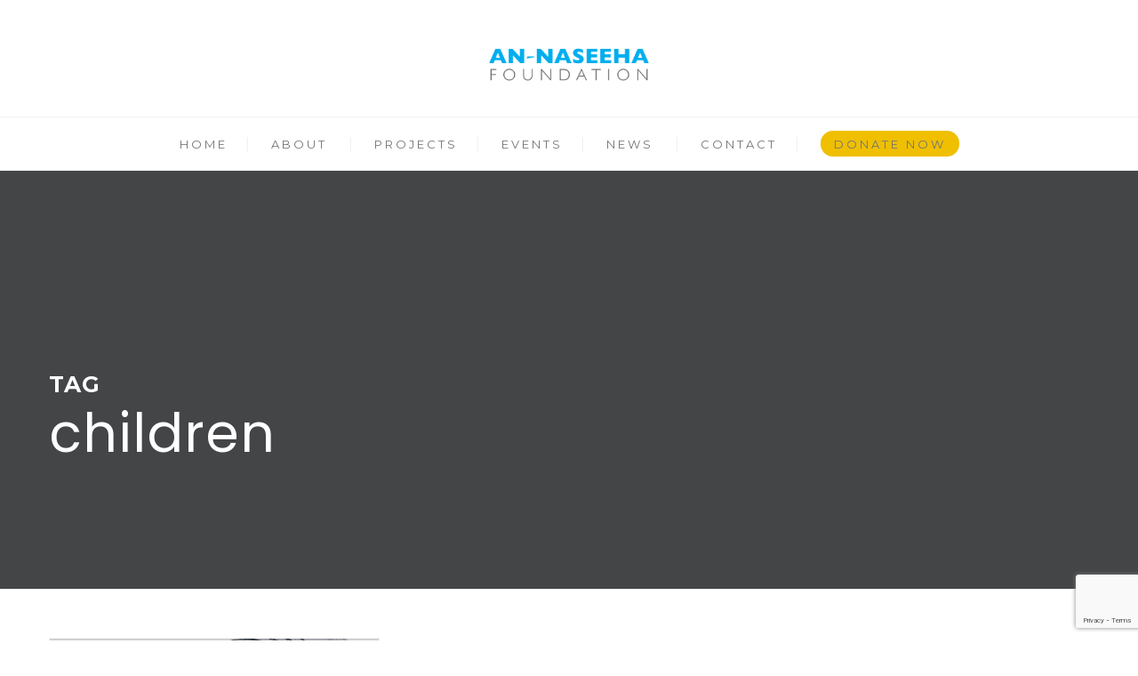

--- FILE ---
content_type: text/html; charset=utf-8
request_url: https://www.google.com/recaptcha/api2/anchor?ar=1&k=6LfQlkwqAAAAAEUsBYLDkVoQ70JEMQu6a5okW_t9&co=aHR0cHM6Ly93d3cuYW4tbmFzZWVoYS5jb206NDQz&hl=en&v=N67nZn4AqZkNcbeMu4prBgzg&size=invisible&anchor-ms=20000&execute-ms=30000&cb=168f5i7fasya
body_size: 48740
content:
<!DOCTYPE HTML><html dir="ltr" lang="en"><head><meta http-equiv="Content-Type" content="text/html; charset=UTF-8">
<meta http-equiv="X-UA-Compatible" content="IE=edge">
<title>reCAPTCHA</title>
<style type="text/css">
/* cyrillic-ext */
@font-face {
  font-family: 'Roboto';
  font-style: normal;
  font-weight: 400;
  font-stretch: 100%;
  src: url(//fonts.gstatic.com/s/roboto/v48/KFO7CnqEu92Fr1ME7kSn66aGLdTylUAMa3GUBHMdazTgWw.woff2) format('woff2');
  unicode-range: U+0460-052F, U+1C80-1C8A, U+20B4, U+2DE0-2DFF, U+A640-A69F, U+FE2E-FE2F;
}
/* cyrillic */
@font-face {
  font-family: 'Roboto';
  font-style: normal;
  font-weight: 400;
  font-stretch: 100%;
  src: url(//fonts.gstatic.com/s/roboto/v48/KFO7CnqEu92Fr1ME7kSn66aGLdTylUAMa3iUBHMdazTgWw.woff2) format('woff2');
  unicode-range: U+0301, U+0400-045F, U+0490-0491, U+04B0-04B1, U+2116;
}
/* greek-ext */
@font-face {
  font-family: 'Roboto';
  font-style: normal;
  font-weight: 400;
  font-stretch: 100%;
  src: url(//fonts.gstatic.com/s/roboto/v48/KFO7CnqEu92Fr1ME7kSn66aGLdTylUAMa3CUBHMdazTgWw.woff2) format('woff2');
  unicode-range: U+1F00-1FFF;
}
/* greek */
@font-face {
  font-family: 'Roboto';
  font-style: normal;
  font-weight: 400;
  font-stretch: 100%;
  src: url(//fonts.gstatic.com/s/roboto/v48/KFO7CnqEu92Fr1ME7kSn66aGLdTylUAMa3-UBHMdazTgWw.woff2) format('woff2');
  unicode-range: U+0370-0377, U+037A-037F, U+0384-038A, U+038C, U+038E-03A1, U+03A3-03FF;
}
/* math */
@font-face {
  font-family: 'Roboto';
  font-style: normal;
  font-weight: 400;
  font-stretch: 100%;
  src: url(//fonts.gstatic.com/s/roboto/v48/KFO7CnqEu92Fr1ME7kSn66aGLdTylUAMawCUBHMdazTgWw.woff2) format('woff2');
  unicode-range: U+0302-0303, U+0305, U+0307-0308, U+0310, U+0312, U+0315, U+031A, U+0326-0327, U+032C, U+032F-0330, U+0332-0333, U+0338, U+033A, U+0346, U+034D, U+0391-03A1, U+03A3-03A9, U+03B1-03C9, U+03D1, U+03D5-03D6, U+03F0-03F1, U+03F4-03F5, U+2016-2017, U+2034-2038, U+203C, U+2040, U+2043, U+2047, U+2050, U+2057, U+205F, U+2070-2071, U+2074-208E, U+2090-209C, U+20D0-20DC, U+20E1, U+20E5-20EF, U+2100-2112, U+2114-2115, U+2117-2121, U+2123-214F, U+2190, U+2192, U+2194-21AE, U+21B0-21E5, U+21F1-21F2, U+21F4-2211, U+2213-2214, U+2216-22FF, U+2308-230B, U+2310, U+2319, U+231C-2321, U+2336-237A, U+237C, U+2395, U+239B-23B7, U+23D0, U+23DC-23E1, U+2474-2475, U+25AF, U+25B3, U+25B7, U+25BD, U+25C1, U+25CA, U+25CC, U+25FB, U+266D-266F, U+27C0-27FF, U+2900-2AFF, U+2B0E-2B11, U+2B30-2B4C, U+2BFE, U+3030, U+FF5B, U+FF5D, U+1D400-1D7FF, U+1EE00-1EEFF;
}
/* symbols */
@font-face {
  font-family: 'Roboto';
  font-style: normal;
  font-weight: 400;
  font-stretch: 100%;
  src: url(//fonts.gstatic.com/s/roboto/v48/KFO7CnqEu92Fr1ME7kSn66aGLdTylUAMaxKUBHMdazTgWw.woff2) format('woff2');
  unicode-range: U+0001-000C, U+000E-001F, U+007F-009F, U+20DD-20E0, U+20E2-20E4, U+2150-218F, U+2190, U+2192, U+2194-2199, U+21AF, U+21E6-21F0, U+21F3, U+2218-2219, U+2299, U+22C4-22C6, U+2300-243F, U+2440-244A, U+2460-24FF, U+25A0-27BF, U+2800-28FF, U+2921-2922, U+2981, U+29BF, U+29EB, U+2B00-2BFF, U+4DC0-4DFF, U+FFF9-FFFB, U+10140-1018E, U+10190-1019C, U+101A0, U+101D0-101FD, U+102E0-102FB, U+10E60-10E7E, U+1D2C0-1D2D3, U+1D2E0-1D37F, U+1F000-1F0FF, U+1F100-1F1AD, U+1F1E6-1F1FF, U+1F30D-1F30F, U+1F315, U+1F31C, U+1F31E, U+1F320-1F32C, U+1F336, U+1F378, U+1F37D, U+1F382, U+1F393-1F39F, U+1F3A7-1F3A8, U+1F3AC-1F3AF, U+1F3C2, U+1F3C4-1F3C6, U+1F3CA-1F3CE, U+1F3D4-1F3E0, U+1F3ED, U+1F3F1-1F3F3, U+1F3F5-1F3F7, U+1F408, U+1F415, U+1F41F, U+1F426, U+1F43F, U+1F441-1F442, U+1F444, U+1F446-1F449, U+1F44C-1F44E, U+1F453, U+1F46A, U+1F47D, U+1F4A3, U+1F4B0, U+1F4B3, U+1F4B9, U+1F4BB, U+1F4BF, U+1F4C8-1F4CB, U+1F4D6, U+1F4DA, U+1F4DF, U+1F4E3-1F4E6, U+1F4EA-1F4ED, U+1F4F7, U+1F4F9-1F4FB, U+1F4FD-1F4FE, U+1F503, U+1F507-1F50B, U+1F50D, U+1F512-1F513, U+1F53E-1F54A, U+1F54F-1F5FA, U+1F610, U+1F650-1F67F, U+1F687, U+1F68D, U+1F691, U+1F694, U+1F698, U+1F6AD, U+1F6B2, U+1F6B9-1F6BA, U+1F6BC, U+1F6C6-1F6CF, U+1F6D3-1F6D7, U+1F6E0-1F6EA, U+1F6F0-1F6F3, U+1F6F7-1F6FC, U+1F700-1F7FF, U+1F800-1F80B, U+1F810-1F847, U+1F850-1F859, U+1F860-1F887, U+1F890-1F8AD, U+1F8B0-1F8BB, U+1F8C0-1F8C1, U+1F900-1F90B, U+1F93B, U+1F946, U+1F984, U+1F996, U+1F9E9, U+1FA00-1FA6F, U+1FA70-1FA7C, U+1FA80-1FA89, U+1FA8F-1FAC6, U+1FACE-1FADC, U+1FADF-1FAE9, U+1FAF0-1FAF8, U+1FB00-1FBFF;
}
/* vietnamese */
@font-face {
  font-family: 'Roboto';
  font-style: normal;
  font-weight: 400;
  font-stretch: 100%;
  src: url(//fonts.gstatic.com/s/roboto/v48/KFO7CnqEu92Fr1ME7kSn66aGLdTylUAMa3OUBHMdazTgWw.woff2) format('woff2');
  unicode-range: U+0102-0103, U+0110-0111, U+0128-0129, U+0168-0169, U+01A0-01A1, U+01AF-01B0, U+0300-0301, U+0303-0304, U+0308-0309, U+0323, U+0329, U+1EA0-1EF9, U+20AB;
}
/* latin-ext */
@font-face {
  font-family: 'Roboto';
  font-style: normal;
  font-weight: 400;
  font-stretch: 100%;
  src: url(//fonts.gstatic.com/s/roboto/v48/KFO7CnqEu92Fr1ME7kSn66aGLdTylUAMa3KUBHMdazTgWw.woff2) format('woff2');
  unicode-range: U+0100-02BA, U+02BD-02C5, U+02C7-02CC, U+02CE-02D7, U+02DD-02FF, U+0304, U+0308, U+0329, U+1D00-1DBF, U+1E00-1E9F, U+1EF2-1EFF, U+2020, U+20A0-20AB, U+20AD-20C0, U+2113, U+2C60-2C7F, U+A720-A7FF;
}
/* latin */
@font-face {
  font-family: 'Roboto';
  font-style: normal;
  font-weight: 400;
  font-stretch: 100%;
  src: url(//fonts.gstatic.com/s/roboto/v48/KFO7CnqEu92Fr1ME7kSn66aGLdTylUAMa3yUBHMdazQ.woff2) format('woff2');
  unicode-range: U+0000-00FF, U+0131, U+0152-0153, U+02BB-02BC, U+02C6, U+02DA, U+02DC, U+0304, U+0308, U+0329, U+2000-206F, U+20AC, U+2122, U+2191, U+2193, U+2212, U+2215, U+FEFF, U+FFFD;
}
/* cyrillic-ext */
@font-face {
  font-family: 'Roboto';
  font-style: normal;
  font-weight: 500;
  font-stretch: 100%;
  src: url(//fonts.gstatic.com/s/roboto/v48/KFO7CnqEu92Fr1ME7kSn66aGLdTylUAMa3GUBHMdazTgWw.woff2) format('woff2');
  unicode-range: U+0460-052F, U+1C80-1C8A, U+20B4, U+2DE0-2DFF, U+A640-A69F, U+FE2E-FE2F;
}
/* cyrillic */
@font-face {
  font-family: 'Roboto';
  font-style: normal;
  font-weight: 500;
  font-stretch: 100%;
  src: url(//fonts.gstatic.com/s/roboto/v48/KFO7CnqEu92Fr1ME7kSn66aGLdTylUAMa3iUBHMdazTgWw.woff2) format('woff2');
  unicode-range: U+0301, U+0400-045F, U+0490-0491, U+04B0-04B1, U+2116;
}
/* greek-ext */
@font-face {
  font-family: 'Roboto';
  font-style: normal;
  font-weight: 500;
  font-stretch: 100%;
  src: url(//fonts.gstatic.com/s/roboto/v48/KFO7CnqEu92Fr1ME7kSn66aGLdTylUAMa3CUBHMdazTgWw.woff2) format('woff2');
  unicode-range: U+1F00-1FFF;
}
/* greek */
@font-face {
  font-family: 'Roboto';
  font-style: normal;
  font-weight: 500;
  font-stretch: 100%;
  src: url(//fonts.gstatic.com/s/roboto/v48/KFO7CnqEu92Fr1ME7kSn66aGLdTylUAMa3-UBHMdazTgWw.woff2) format('woff2');
  unicode-range: U+0370-0377, U+037A-037F, U+0384-038A, U+038C, U+038E-03A1, U+03A3-03FF;
}
/* math */
@font-face {
  font-family: 'Roboto';
  font-style: normal;
  font-weight: 500;
  font-stretch: 100%;
  src: url(//fonts.gstatic.com/s/roboto/v48/KFO7CnqEu92Fr1ME7kSn66aGLdTylUAMawCUBHMdazTgWw.woff2) format('woff2');
  unicode-range: U+0302-0303, U+0305, U+0307-0308, U+0310, U+0312, U+0315, U+031A, U+0326-0327, U+032C, U+032F-0330, U+0332-0333, U+0338, U+033A, U+0346, U+034D, U+0391-03A1, U+03A3-03A9, U+03B1-03C9, U+03D1, U+03D5-03D6, U+03F0-03F1, U+03F4-03F5, U+2016-2017, U+2034-2038, U+203C, U+2040, U+2043, U+2047, U+2050, U+2057, U+205F, U+2070-2071, U+2074-208E, U+2090-209C, U+20D0-20DC, U+20E1, U+20E5-20EF, U+2100-2112, U+2114-2115, U+2117-2121, U+2123-214F, U+2190, U+2192, U+2194-21AE, U+21B0-21E5, U+21F1-21F2, U+21F4-2211, U+2213-2214, U+2216-22FF, U+2308-230B, U+2310, U+2319, U+231C-2321, U+2336-237A, U+237C, U+2395, U+239B-23B7, U+23D0, U+23DC-23E1, U+2474-2475, U+25AF, U+25B3, U+25B7, U+25BD, U+25C1, U+25CA, U+25CC, U+25FB, U+266D-266F, U+27C0-27FF, U+2900-2AFF, U+2B0E-2B11, U+2B30-2B4C, U+2BFE, U+3030, U+FF5B, U+FF5D, U+1D400-1D7FF, U+1EE00-1EEFF;
}
/* symbols */
@font-face {
  font-family: 'Roboto';
  font-style: normal;
  font-weight: 500;
  font-stretch: 100%;
  src: url(//fonts.gstatic.com/s/roboto/v48/KFO7CnqEu92Fr1ME7kSn66aGLdTylUAMaxKUBHMdazTgWw.woff2) format('woff2');
  unicode-range: U+0001-000C, U+000E-001F, U+007F-009F, U+20DD-20E0, U+20E2-20E4, U+2150-218F, U+2190, U+2192, U+2194-2199, U+21AF, U+21E6-21F0, U+21F3, U+2218-2219, U+2299, U+22C4-22C6, U+2300-243F, U+2440-244A, U+2460-24FF, U+25A0-27BF, U+2800-28FF, U+2921-2922, U+2981, U+29BF, U+29EB, U+2B00-2BFF, U+4DC0-4DFF, U+FFF9-FFFB, U+10140-1018E, U+10190-1019C, U+101A0, U+101D0-101FD, U+102E0-102FB, U+10E60-10E7E, U+1D2C0-1D2D3, U+1D2E0-1D37F, U+1F000-1F0FF, U+1F100-1F1AD, U+1F1E6-1F1FF, U+1F30D-1F30F, U+1F315, U+1F31C, U+1F31E, U+1F320-1F32C, U+1F336, U+1F378, U+1F37D, U+1F382, U+1F393-1F39F, U+1F3A7-1F3A8, U+1F3AC-1F3AF, U+1F3C2, U+1F3C4-1F3C6, U+1F3CA-1F3CE, U+1F3D4-1F3E0, U+1F3ED, U+1F3F1-1F3F3, U+1F3F5-1F3F7, U+1F408, U+1F415, U+1F41F, U+1F426, U+1F43F, U+1F441-1F442, U+1F444, U+1F446-1F449, U+1F44C-1F44E, U+1F453, U+1F46A, U+1F47D, U+1F4A3, U+1F4B0, U+1F4B3, U+1F4B9, U+1F4BB, U+1F4BF, U+1F4C8-1F4CB, U+1F4D6, U+1F4DA, U+1F4DF, U+1F4E3-1F4E6, U+1F4EA-1F4ED, U+1F4F7, U+1F4F9-1F4FB, U+1F4FD-1F4FE, U+1F503, U+1F507-1F50B, U+1F50D, U+1F512-1F513, U+1F53E-1F54A, U+1F54F-1F5FA, U+1F610, U+1F650-1F67F, U+1F687, U+1F68D, U+1F691, U+1F694, U+1F698, U+1F6AD, U+1F6B2, U+1F6B9-1F6BA, U+1F6BC, U+1F6C6-1F6CF, U+1F6D3-1F6D7, U+1F6E0-1F6EA, U+1F6F0-1F6F3, U+1F6F7-1F6FC, U+1F700-1F7FF, U+1F800-1F80B, U+1F810-1F847, U+1F850-1F859, U+1F860-1F887, U+1F890-1F8AD, U+1F8B0-1F8BB, U+1F8C0-1F8C1, U+1F900-1F90B, U+1F93B, U+1F946, U+1F984, U+1F996, U+1F9E9, U+1FA00-1FA6F, U+1FA70-1FA7C, U+1FA80-1FA89, U+1FA8F-1FAC6, U+1FACE-1FADC, U+1FADF-1FAE9, U+1FAF0-1FAF8, U+1FB00-1FBFF;
}
/* vietnamese */
@font-face {
  font-family: 'Roboto';
  font-style: normal;
  font-weight: 500;
  font-stretch: 100%;
  src: url(//fonts.gstatic.com/s/roboto/v48/KFO7CnqEu92Fr1ME7kSn66aGLdTylUAMa3OUBHMdazTgWw.woff2) format('woff2');
  unicode-range: U+0102-0103, U+0110-0111, U+0128-0129, U+0168-0169, U+01A0-01A1, U+01AF-01B0, U+0300-0301, U+0303-0304, U+0308-0309, U+0323, U+0329, U+1EA0-1EF9, U+20AB;
}
/* latin-ext */
@font-face {
  font-family: 'Roboto';
  font-style: normal;
  font-weight: 500;
  font-stretch: 100%;
  src: url(//fonts.gstatic.com/s/roboto/v48/KFO7CnqEu92Fr1ME7kSn66aGLdTylUAMa3KUBHMdazTgWw.woff2) format('woff2');
  unicode-range: U+0100-02BA, U+02BD-02C5, U+02C7-02CC, U+02CE-02D7, U+02DD-02FF, U+0304, U+0308, U+0329, U+1D00-1DBF, U+1E00-1E9F, U+1EF2-1EFF, U+2020, U+20A0-20AB, U+20AD-20C0, U+2113, U+2C60-2C7F, U+A720-A7FF;
}
/* latin */
@font-face {
  font-family: 'Roboto';
  font-style: normal;
  font-weight: 500;
  font-stretch: 100%;
  src: url(//fonts.gstatic.com/s/roboto/v48/KFO7CnqEu92Fr1ME7kSn66aGLdTylUAMa3yUBHMdazQ.woff2) format('woff2');
  unicode-range: U+0000-00FF, U+0131, U+0152-0153, U+02BB-02BC, U+02C6, U+02DA, U+02DC, U+0304, U+0308, U+0329, U+2000-206F, U+20AC, U+2122, U+2191, U+2193, U+2212, U+2215, U+FEFF, U+FFFD;
}
/* cyrillic-ext */
@font-face {
  font-family: 'Roboto';
  font-style: normal;
  font-weight: 900;
  font-stretch: 100%;
  src: url(//fonts.gstatic.com/s/roboto/v48/KFO7CnqEu92Fr1ME7kSn66aGLdTylUAMa3GUBHMdazTgWw.woff2) format('woff2');
  unicode-range: U+0460-052F, U+1C80-1C8A, U+20B4, U+2DE0-2DFF, U+A640-A69F, U+FE2E-FE2F;
}
/* cyrillic */
@font-face {
  font-family: 'Roboto';
  font-style: normal;
  font-weight: 900;
  font-stretch: 100%;
  src: url(//fonts.gstatic.com/s/roboto/v48/KFO7CnqEu92Fr1ME7kSn66aGLdTylUAMa3iUBHMdazTgWw.woff2) format('woff2');
  unicode-range: U+0301, U+0400-045F, U+0490-0491, U+04B0-04B1, U+2116;
}
/* greek-ext */
@font-face {
  font-family: 'Roboto';
  font-style: normal;
  font-weight: 900;
  font-stretch: 100%;
  src: url(//fonts.gstatic.com/s/roboto/v48/KFO7CnqEu92Fr1ME7kSn66aGLdTylUAMa3CUBHMdazTgWw.woff2) format('woff2');
  unicode-range: U+1F00-1FFF;
}
/* greek */
@font-face {
  font-family: 'Roboto';
  font-style: normal;
  font-weight: 900;
  font-stretch: 100%;
  src: url(//fonts.gstatic.com/s/roboto/v48/KFO7CnqEu92Fr1ME7kSn66aGLdTylUAMa3-UBHMdazTgWw.woff2) format('woff2');
  unicode-range: U+0370-0377, U+037A-037F, U+0384-038A, U+038C, U+038E-03A1, U+03A3-03FF;
}
/* math */
@font-face {
  font-family: 'Roboto';
  font-style: normal;
  font-weight: 900;
  font-stretch: 100%;
  src: url(//fonts.gstatic.com/s/roboto/v48/KFO7CnqEu92Fr1ME7kSn66aGLdTylUAMawCUBHMdazTgWw.woff2) format('woff2');
  unicode-range: U+0302-0303, U+0305, U+0307-0308, U+0310, U+0312, U+0315, U+031A, U+0326-0327, U+032C, U+032F-0330, U+0332-0333, U+0338, U+033A, U+0346, U+034D, U+0391-03A1, U+03A3-03A9, U+03B1-03C9, U+03D1, U+03D5-03D6, U+03F0-03F1, U+03F4-03F5, U+2016-2017, U+2034-2038, U+203C, U+2040, U+2043, U+2047, U+2050, U+2057, U+205F, U+2070-2071, U+2074-208E, U+2090-209C, U+20D0-20DC, U+20E1, U+20E5-20EF, U+2100-2112, U+2114-2115, U+2117-2121, U+2123-214F, U+2190, U+2192, U+2194-21AE, U+21B0-21E5, U+21F1-21F2, U+21F4-2211, U+2213-2214, U+2216-22FF, U+2308-230B, U+2310, U+2319, U+231C-2321, U+2336-237A, U+237C, U+2395, U+239B-23B7, U+23D0, U+23DC-23E1, U+2474-2475, U+25AF, U+25B3, U+25B7, U+25BD, U+25C1, U+25CA, U+25CC, U+25FB, U+266D-266F, U+27C0-27FF, U+2900-2AFF, U+2B0E-2B11, U+2B30-2B4C, U+2BFE, U+3030, U+FF5B, U+FF5D, U+1D400-1D7FF, U+1EE00-1EEFF;
}
/* symbols */
@font-face {
  font-family: 'Roboto';
  font-style: normal;
  font-weight: 900;
  font-stretch: 100%;
  src: url(//fonts.gstatic.com/s/roboto/v48/KFO7CnqEu92Fr1ME7kSn66aGLdTylUAMaxKUBHMdazTgWw.woff2) format('woff2');
  unicode-range: U+0001-000C, U+000E-001F, U+007F-009F, U+20DD-20E0, U+20E2-20E4, U+2150-218F, U+2190, U+2192, U+2194-2199, U+21AF, U+21E6-21F0, U+21F3, U+2218-2219, U+2299, U+22C4-22C6, U+2300-243F, U+2440-244A, U+2460-24FF, U+25A0-27BF, U+2800-28FF, U+2921-2922, U+2981, U+29BF, U+29EB, U+2B00-2BFF, U+4DC0-4DFF, U+FFF9-FFFB, U+10140-1018E, U+10190-1019C, U+101A0, U+101D0-101FD, U+102E0-102FB, U+10E60-10E7E, U+1D2C0-1D2D3, U+1D2E0-1D37F, U+1F000-1F0FF, U+1F100-1F1AD, U+1F1E6-1F1FF, U+1F30D-1F30F, U+1F315, U+1F31C, U+1F31E, U+1F320-1F32C, U+1F336, U+1F378, U+1F37D, U+1F382, U+1F393-1F39F, U+1F3A7-1F3A8, U+1F3AC-1F3AF, U+1F3C2, U+1F3C4-1F3C6, U+1F3CA-1F3CE, U+1F3D4-1F3E0, U+1F3ED, U+1F3F1-1F3F3, U+1F3F5-1F3F7, U+1F408, U+1F415, U+1F41F, U+1F426, U+1F43F, U+1F441-1F442, U+1F444, U+1F446-1F449, U+1F44C-1F44E, U+1F453, U+1F46A, U+1F47D, U+1F4A3, U+1F4B0, U+1F4B3, U+1F4B9, U+1F4BB, U+1F4BF, U+1F4C8-1F4CB, U+1F4D6, U+1F4DA, U+1F4DF, U+1F4E3-1F4E6, U+1F4EA-1F4ED, U+1F4F7, U+1F4F9-1F4FB, U+1F4FD-1F4FE, U+1F503, U+1F507-1F50B, U+1F50D, U+1F512-1F513, U+1F53E-1F54A, U+1F54F-1F5FA, U+1F610, U+1F650-1F67F, U+1F687, U+1F68D, U+1F691, U+1F694, U+1F698, U+1F6AD, U+1F6B2, U+1F6B9-1F6BA, U+1F6BC, U+1F6C6-1F6CF, U+1F6D3-1F6D7, U+1F6E0-1F6EA, U+1F6F0-1F6F3, U+1F6F7-1F6FC, U+1F700-1F7FF, U+1F800-1F80B, U+1F810-1F847, U+1F850-1F859, U+1F860-1F887, U+1F890-1F8AD, U+1F8B0-1F8BB, U+1F8C0-1F8C1, U+1F900-1F90B, U+1F93B, U+1F946, U+1F984, U+1F996, U+1F9E9, U+1FA00-1FA6F, U+1FA70-1FA7C, U+1FA80-1FA89, U+1FA8F-1FAC6, U+1FACE-1FADC, U+1FADF-1FAE9, U+1FAF0-1FAF8, U+1FB00-1FBFF;
}
/* vietnamese */
@font-face {
  font-family: 'Roboto';
  font-style: normal;
  font-weight: 900;
  font-stretch: 100%;
  src: url(//fonts.gstatic.com/s/roboto/v48/KFO7CnqEu92Fr1ME7kSn66aGLdTylUAMa3OUBHMdazTgWw.woff2) format('woff2');
  unicode-range: U+0102-0103, U+0110-0111, U+0128-0129, U+0168-0169, U+01A0-01A1, U+01AF-01B0, U+0300-0301, U+0303-0304, U+0308-0309, U+0323, U+0329, U+1EA0-1EF9, U+20AB;
}
/* latin-ext */
@font-face {
  font-family: 'Roboto';
  font-style: normal;
  font-weight: 900;
  font-stretch: 100%;
  src: url(//fonts.gstatic.com/s/roboto/v48/KFO7CnqEu92Fr1ME7kSn66aGLdTylUAMa3KUBHMdazTgWw.woff2) format('woff2');
  unicode-range: U+0100-02BA, U+02BD-02C5, U+02C7-02CC, U+02CE-02D7, U+02DD-02FF, U+0304, U+0308, U+0329, U+1D00-1DBF, U+1E00-1E9F, U+1EF2-1EFF, U+2020, U+20A0-20AB, U+20AD-20C0, U+2113, U+2C60-2C7F, U+A720-A7FF;
}
/* latin */
@font-face {
  font-family: 'Roboto';
  font-style: normal;
  font-weight: 900;
  font-stretch: 100%;
  src: url(//fonts.gstatic.com/s/roboto/v48/KFO7CnqEu92Fr1ME7kSn66aGLdTylUAMa3yUBHMdazQ.woff2) format('woff2');
  unicode-range: U+0000-00FF, U+0131, U+0152-0153, U+02BB-02BC, U+02C6, U+02DA, U+02DC, U+0304, U+0308, U+0329, U+2000-206F, U+20AC, U+2122, U+2191, U+2193, U+2212, U+2215, U+FEFF, U+FFFD;
}

</style>
<link rel="stylesheet" type="text/css" href="https://www.gstatic.com/recaptcha/releases/N67nZn4AqZkNcbeMu4prBgzg/styles__ltr.css">
<script nonce="7o74lAjNmiSGkKI_Hv_WXw" type="text/javascript">window['__recaptcha_api'] = 'https://www.google.com/recaptcha/api2/';</script>
<script type="text/javascript" src="https://www.gstatic.com/recaptcha/releases/N67nZn4AqZkNcbeMu4prBgzg/recaptcha__en.js" nonce="7o74lAjNmiSGkKI_Hv_WXw">
      
    </script></head>
<body><div id="rc-anchor-alert" class="rc-anchor-alert"></div>
<input type="hidden" id="recaptcha-token" value="[base64]">
<script type="text/javascript" nonce="7o74lAjNmiSGkKI_Hv_WXw">
      recaptcha.anchor.Main.init("[\x22ainput\x22,[\x22bgdata\x22,\x22\x22,\[base64]/[base64]/[base64]/[base64]/[base64]/[base64]/KGcoTywyNTMsTy5PKSxVRyhPLEMpKTpnKE8sMjUzLEMpLE8pKSxsKSksTykpfSxieT1mdW5jdGlvbihDLE8sdSxsKXtmb3IobD0odT1SKEMpLDApO08+MDtPLS0pbD1sPDw4fFooQyk7ZyhDLHUsbCl9LFVHPWZ1bmN0aW9uKEMsTyl7Qy5pLmxlbmd0aD4xMDQ/[base64]/[base64]/[base64]/[base64]/[base64]/[base64]/[base64]\\u003d\x22,\[base64]\\u003d\\u003d\x22,\x22w7orw6EhesKUw406MmzDrCNDwrAHw7rCoMOYJRs6UsOVHwDDj2zCnTZOFTsnwo5nworCpzzDvCDDnXBtwofChVnDg2JiwpUVwpPCtgPDjMK0w6MpFEYnG8KCw5/CrMOiw7bDhsOrwqXCpm8aZMO6w6pEw6fDscK6D2Fiwq3DtGQ9a8K6w4bCp8OIBMOVwrA9J8OTEsKnSXlDw4QNEsOsw5TDugnCusOAcyoTYBghw6/Ckzd9wrLDvz1GQ8K0wo9+VsOFw7/DmEnDm8OgwqvDqlxZKDbDp8KfH0HDhWBJOTfDp8OCwpPDj8Omwr3CuD3CpMKgNhHCgsKBwooaw5XDqH5nw446AcKrT8KHwqzDrsKHaF1rw43DiRYcTQZibcKnw65TY8Ogwr3CmVrDohVsecODMgfCscORwpTDtsK/wpzDjVtUcxYyTQF5BsK2w4lzXHDDqsKeHcKJRBDCkx7ChRDCl8Oww5TCjjfDu8Kgwr3CsMOuGMOzI8OkFHXCt24GbcKmw4DDu8KGwoHDiMKmw79twq1Vw47DlcKxf8KEwo/Ck3fCtMKYd2DDt8OkwrIWEh7CrMKoPMOrD8Kiw4fCv8KvaBXCv17Cs8KRw4krwptDw4t0dkU7LD5ywoTCnBTDtBtqRB5Qw4QSfxAtOsOZJ3Nmw4I0HgIswrYhSsKPbsKKWAHDlm/DrsKNw73DuXjChcOzMyQoA2nCtsKTw67DosKEecOXL8O0w77Ct0vDmcKKHEXClsKYH8O9wpXDjMONTA3CmjXDs3LDnMOCUcOFaMOPVcOMwrM1G8OXwpvCncO/[base64]/Cq8OfB8Omw6bClVQswojCn8O9w5zDtsKowrHCv18jFcO0Mkh7w5TCjMKnwqjDk8OIwprDuMK0wqEzw4pKW8Ksw7TCmjcVVlQmw5EwSMKywoDCgsK/w55vwrPChMO0ccOAwqzCl8OAR3DDrsKYwqsCw7oow4ZpUG4YwotHI38SHMKhZX7DrkQvJFQVw5jDsMO7bcOrYMOGw70Iw7Bcw7LCt8KFwpnCqcKAFyTDrFrDiitSdzTCqMO5wrscSC1aw6rCrkdRwqTCt8KxIMOnwqgLwoNRwoZOwptdwovDgkfCj0PDkR/DrS7CrxtHL8OdB8KFWlvDoCnDgBgsBMKEwrXCksKvw4YLZMOXP8ORwrXCusKeNkXDi8OXwqQ7wptGw4DCvMOVV1LCh8KfGcOow4LCvcKTwroEwpwWGSXDlsKgZVjCvk/DtmMdV2tNVcOPw63CgGFlHn7DicKdJcKPFsOeEBUebh0fJjXCgFLDmcK6w6rCi8K7wqRmw7PChwLCggzDuybCm8O6w7HCpMKtwpQYwq8MHSBfdFx6w6HDhAXDrjTCpTnClsK1EBh/Uglhwq46wqtpTMKZw4JQSELCo8KHw5bClMKeZ8OzeMKHw7LCpsKCwrfDph3CsMOpw7fDusK+NVgswo/Co8O3wr7DpA5Nw5/DpsKxw4DCpTIIw40yBsKLUiDChcKjw7EKfcOJGwXDvG9yDlN0QcKSw6pGBzvDhl7CqxBYb3hMcxjDvsK/wpzCtXnCoyYvUgJfwogdPmwfwobCscKqwqFgw5hxw67DpMKjwqc5w6sqwr/DniPCggjCtsKwwoHDnBPCu0jDsMKCwpUHwpBHwr4HEsOWwpPDmDA8bcKaw7hPWMOJAMOHVMK5bA15G8K4CcKfdVs4YzN/w7Rcw7PDuicSQ8KdKXoRwrJcMHDCtBnDtMO3wqo/wrHDtsKzwrfDi0rDkBUQwrQRTcOLwpl3w7fDksOqFsKIw6TCojMAw588OsKgw4QMX1Y9w4LDv8KFKcOjw4Eqa3/Cn8OCRcOow57DpsOtwqhdCMOHw7DCpsKcVcOnbyzDhMOhwpnClTzDiRLCg8KhwrjCocOKdMOewo/CocOZa3fClGbDoG/DrcOpwoRkwofDlXcpw4pUw6lJN8Kmw4/[base64]/[base64]/DqTnCpgRsLsKYPFPDnDBgw615w6lFwqfDkEYCwoRzwovDisKhw5ZtwrvDh8KPEilML8KAZ8OlM8KqwqPCs3/ClQ/ClQ49wrnCiEzDsHA/Z8Kjw4XCkMO7w4vCiMOTw6jCi8OJRsKQwoPDs37DlDPDvsOQRMKFJ8KuDSpTw5TDoUXDi8KFN8ONYsK7PQMWbsO7bMOWVz/DuAVdbcKWw7vDncOjw5fCg0E6w64Tw5Ipw7Ndwp3CuynDhigOw5DDtArCgsO3XEwgw4EDw60ZwrBSPMKgwqkVLsK7wrTDnMKkdsK4Iz5yw4bCrMK3Gh1KOnnChcK1w7LCgnvClhzClMODOBTDgcKQw5PCiitHRMKXwoh+EVk8I8OAw4DDtk/DtUkNw5cJOcKyER1zwpPCocOXRV1jWhLDq8OJT3DDjwTCvsKzUMOZY10xwqtueMKvw7bCrzF9CcOAFcKXM0TCocO1wrRNw6nDjyTCucOAwo5EVhBDwpDDm8Ovwpx/wohQOcOWFTxnwofChcK+EULDvArCghodY8OPw4VWOcO9WjhZw47DhA5EYcKZfMOiwrHDuMOYM8K9w7HDnEDCjcKbLSsgLxxgTHDCggvDqMKZPcKjBMO2bEfDsmMuQQs1RcO6w7Qxw6rDhQkNJg1MPcOmwop/a0xGdAxsw6FVwow2EXpbP8Kjw4RVwoYfQWRRBVZCDxzCmMO9ClUxwpzChcKpdcKgC1XDuQXCoTIQTSTDhMKHR8K1fsOkwqTDn27Cmwtww7fCpzfCs8KRwrQnXcOYw7QRwr9swpHCs8OtwrLDgsOcCsOFKFYtHcOTfCc7T8Okw6fDsiLDiMKJwq/[base64]/DgsKaw6XDhcKYwq8nP8O9wrTDnAQbBjTDmHoEw4AfwrMKwr7CrWvCt8OYw6PDvWVUwrzChcOGIyTCnsOgw5xHwq/ChzVuwot2wpMbw4dsw5HDnMOUQ8Omwr0ywrhjAcKQAcOdC3bCi1TCncOVTMKQWMKJwr1rw7RhG8Otw4E3wrd5wo8GIMKEwqjDpsKmY08lw50owqHChMO8OMOTw5nCucKUwoQCwo/DkcKjw6DDjcOYGBQ8wpB0w7ouAwtOw4wbJ8OfEsOxwpgswr1Jw6nClcOQwqAiGcK5woPCvsKZGWTDr8KvZDJLw6BCIV7Dj8OjCsOxwqfDvMKlw77DmyUow4fCjsKowqkXw7/DuBPCrcO9wr7Cj8K2woIWXxvCvX1RdMKxXsKNK8KUHMOEHcOtwoVHUwPCo8KjL8OTfiA0BcOKw6ZIw4bCscKdw6Q1w4fDiMK8w7fDu0xtRQVLVRF2Dy/[base64]/ChlDDhnw+MMOoDEvCksOqwqEuwq/[base64]/[base64]/TFt+w4oiw6BKwozCgVkRIEHChsKow4Vww5gHw5LCqcKzwrzDtMKBSMOTfRtfw5Jlwoliw5EJw5MHwqrDkxLCuVfCicOyw7dhKmIkwr7CkMKYU8OjfVEhwrRYGQ4Ra8OnRRgTacO/DMOPwp/Dn8KqZkLCiMO4WA1MDHMPw6/[base64]/CmcKRaU/[base64]/Cu2bCqcOaFENYwrl6w5cdd8OVPgNVw6XCiU/CkMKcEmDCnkjCiBtZwrPDiXzCisO4woPCsDtBUsK8c8Kpw71LW8Kyw5s6dcKOwozCgBMiZSMuW0TDixM4wpISZQELWjlnw7YFwp7DjBJrecKdWjbDv37Ct1/[base64]/DoUPDscKPP8KGABEMwqI3asOPwpwjLsO1ChIGwp/CtMO1wocFwoo5anrDqG4jwr/DsMKmwq7DosKgwrxdBmDCkcKMNHs9wrnDlcKEJRwRM8Okw4vChxjDp8OYRi4owovCp8KtZMOZEFbCksOQwrzDlcK3w6jCuHttw5UlbhhLwphNfHhpLm3Dp8K2PHvDsBTCp03Cn8KYNm/Ct8O9K23CvyzCmnt8f8O9wqfCnzPDoEhuQmLDvnvCqMKKwqUpWXsmc8KSe8KJwpPDpcOPJxbCnxzDuMOiK8O8w47DksKXZmHDmWPDiixywqDCssOEG8OrdRFsfGrCmcK/Z8KAdMK3UFLDsMKXdcOuQSvCryfDjMOgHMKlw7Z1wpbCsMOiw6TDthk1MWvDtUw5wq7Cv8KWbMK8wpLDmxfCvMKjwpnDjsKlAlvCjsOVOWI8w48vDVvCosOEw7/DhMKILwYkwr8Ww5vDjQJLw5sKKRnCjzg6w4nChVvCgRfDj8O1HQzDjcOiw7vDm8Khw5B1HRQxwrcnFMOMccOGKW3Cu8KbwovCuMOnIsOswpg4GcOIwp/[base64]/[base64]/MmXDo8O2w5XCmXHCscK2dsKndMKwwo9twokow53DlnXCulPCicKVw70hfEFyJ8KbwoXCg2/DucK3KgvDk0NswqDChsOPwqQkwpvCkcKQw73DnTTCi3x+QTzCiT0aUsKSQsO8wqAeF8KNYMOVMXgWw6LCqMORQB/[base64]/[base64]/CmFvDu8Oew6PCqMOZUcKSwq5kETPDjRYKVn/DnmlJS8O+OMKhPivCq3vDqCnCr3XDgRLChMO6IUNawq/[base64]/[base64]/DncKKwpnDosK+BTzCgm9/[base64]/Dk8KRwpjCnkRzXsOyw7DDphFywqHDoMKAw6jDpsOvwrPDgcODFcKbwrrCjH/[base64]/DksK3w67DtcKbasOTP8OvwobCl17DgHh5BBHDmcK+L8KEwrnCoQjDq8K5w6pKw4bCr1TCvm3ClMOxbcO9w64vXMOuw5bDiMOxw6JywrTDu07CmgNJZD0yC1U2T8OocFbCoy7CtcOOwovDp8ODw4AxwqrCljRowqxyw6DDh8K4SDs9IsKPUcOyYcOJwpTDucOBw6/Cl1LDhC8nAMOUJMOoUsK4NcOAw4HDkWsIw6vCll44w5Jrw70IwoTCgsK/wrbDgmnCgGLDtMOmbhrDpC/[base64]/wrPDuMONR0XDv39Qw5nDoQIbwrItdn/DsCc5w69PL1rDiS3DqjDDsXFOYVcOBcO3wo5xA8KPTC/DpsOLw43DpMO0RcOrXsKJwqPDoT/DjcOaYHkBw6DCrx3Dm8KWN8ObGsOVw4/Dj8KHEcKSw57CnsOkacOOw6fCt8KYwqvCtcOyGQpkw5rDoirDs8Kmw458YMKww6t0JMO0HcO/[base64]/HGAFwq4rGsOywpDDmW5XAMO6L3HDp8OJwqRCw7AWM8O/KTfDpRTCpnEuw64fw7jCuMKKw5fChCEUIEEtVsOcAsK8LcKww4jChj5owqnDm8OTdwpgJsKha8KbwoHDr8OWbwLDu8OCwocOw7w9GC7DrsKrOyLCs2JXwp/CucKua8KUwqbCnE9Aw4fDjsKZWsOALcOaw4MYGXrCkT0KaAJkwpTCryY/[base64]/[base64]/DtG7DpsKeEVIATXEzwpcXwpU1wrkgW1JiwrrCt8KRw4vChRsdwrhjwojChcOrw4Juw7fCi8OIO1ktwoF/Rh1wwozCiFtKc8OEwqrCjE5tS0nCs2BKw4XClGh6w6vDo8OUdCsjezLDk3nCuRcPdx1zw7Jbw4UDPsOEwp/Cj8KMSnsAwpxbdhnDisOPwqlow7x+w5vCoi3CicKkQ0PCmR8tCMORRxPCmCFZQcOuwqN2FiM6UMK1w4h0DMK6JMO9MnJxDHDChcKmRsOhag7CtcKcIWvCih7CtmtYwqrDvU81YMOfwp3Di3wJLhkSw4nCsMORZTZqGMOHEMKrw5vConTDvcO+A8O4w5F/w6/[base64]/GUd6ESfCucKlKsKtScOMw6tlBgoBwo4sw73CkV80wrDDrcK5dcOUJMKgC8KqZHbCoGxSfXPDn8KpwrJZOcOgw6zDisK8bX3CnD3DiMOfB8KGwo8Qwr3Ct8O6wobCmsK/[base64]/CjT/DmsOYw5FbN1/CocKTTzPDg8Ksw6FMw5ZwwoZ6F3DDtcOVGcKTRsKkRnBawpHDj1djNAbCnlB4ecKLJS9ZwofChMKKGU/DrcKQKsKEw5jDqsOVNMO4w7UhwojDtcKeJsOMw5fCisKiacKXGnPCnRTCohIldcK9w7jDrcOgwrN1w5waJ8Krw5VpCTPDmhtjb8ORHMK8chITw5dmWsOvR8KYwonCk8Kowpp3bw7CocOxwrjCmQjDmTLDu8OIOsKlwr7DrEXDj3/DhXbCmFgSwp47bcKlw5fCgsO7w6o6wqbCr8OpY1Frw6JTLMK9IE4Ewp4iw4fCpVJSfQjCujfCicOMwrlmZsKvwpo2w5Zfw53DoMK5cVRVwrDDqTAMcMO3P8OmKMKuwoPCq19ZaMKeworDr8KsQ2Ehw4TDu8KLwrN+QcOzwpXCrhcSQ0HDhS/CssKaw74owpXDicOEwrDCgAHDonrDpgbDlsOfw7RTw5pQcsKtwoB8Fy0PeMKRJklResKPwpx4wqrCujPDiyjDt1HDrMO2wpvDu2vCq8KuwoXDk2HCscO3w5/CmgE4w6QDw5hUw4s8Q3BQOsKLw5ATwrrDr8OOwoDDqcKjXxTDkMKGejprfcKnLsKHdcK6w6EHCcKqw49KFg/DicONwqfCo2APwq/DmjTCmQrDuDlKLmBGw7HCvmnCvcOZVcK6wo9eBcO7McKOwoTCtH0+FW4NWcK1w5EAwpFbwpxtwpzDhDHCs8OBw74Mw7fDh10/[base64]/QUXCuWnCkXxDFSI+w54Eb8ODK8KAw6fDowzDkn3DvAJ6aHhFwpk4CMKXwr1pwq4Pe397ccOOIlDCkMOPfXlewqjDqGnCv1DDnx3DkF1pGj9fwr9Mw4/DvlLCnEvDnMKywrU9wpPCqWR3JgpUw5zCqG1MUWRmEmTCsMKDw6U5wooXw78mCsOQKsKDw7ojwrxqH3PDm8OJw6xrw57Chy5swrB+S8K+w7DCgMK4e8K9BkfDj8KQw43DvQZcSnQVwqglMcKwPsKGHznCsMOLw4/DtMODAcOlAGchPWsfwovCkjs5wpzCvk/[base64]/DqHzDjg8TwrVZw5HDs8OqTnxlBCPCjcO6wpHCnsKuF8OUDcO9DMKUdcKeUsOjdwjColJdYsKtwrjDmcKiwpjCt1opLcKvwpLDqcO7ZHl5wofCmMK9Y0XCn2xadzzDkXktaMOyIG/DrB0QFlPCgMKBRhnCrFg1wpdWHMOFW8Kxw5DDmcO4wrl2wr/[base64]/DrsK6dxbCi8K7wqpiw4piwovDgMOTXncocMOmZwHCl2h5G8KuEBDCpcKpwqNnODDCgV/Cv3PCpRTDkQEuw5IEw67CrWHDvwdAasO9YwsLw5jCgMKJGFPCngzCgcOTw4MDwqYiw4kERgPCqzrCi8Kjw7N/woEEZHUmw5UqOMOkfsO4XsOowoZCw7HDrww0w7DDv8K3ejPClcKww5pFw73DjMKrVsKSA17CoynDlyTCvHjDqBHDv3Rrwpl2wp7Dt8ODw4YjwrcbH8OBA259wrDCtMOWwqXCo3dxw79Cw6DDrMOWwp5CLX/Dr8KxecOdwoIRw7jCi8O6DcKTa2V/[base64]/[base64]/wpRjw4Btwqh4KQ9ScGDDgsK5w4UWeU7DmMOXWsKmw4bDvcO4U8K/RQLCiETCsHkywq7CmMKHKCjCkcOFXMK3wqgTw4TDvgkXwrFqCGI3wqHDokLCmMOlCsO+w6nDv8OUwr/CjBHDncK4eMOPwqM7woXDs8KPw7DCvMKAaMKKcUxfbMOuAQbDqhDDv8KfFcOywozDiMOEFT0zwo3DtsOowrBQwqLCkQnDsMOUw43DsMOTw6vCqcOvwp4zGiV0EQ/DqHQVw6QywpZiBFpYGl7DnMOXw7LCtnvDtMOYHgjDnzbCgMKlMcKqMmfDi8OlPcKdwq50CEBhOMKkwqg2w5vCrj1QwoLCk8K8O8K5wpIHw6U8bsONTS7ChsKhB8K9JSlxwrzChMOfC8KUw5QJwopucjJTw47DgDMIBsOaO8KjUmQ9w7g/w4/Cu8OCBsOZw69MJ8OrAsKOYT5/wo3CpsOOHsKLMMKlV8OPY8O5TMKXIk4vO8Klwqcjw7vCocKJw6dFCgfCrMOYw6/CszJyOD48woTCu1gtw7PDl2vDrcKwwo0dYkHCmcKmIhzDhMOqX2nCoyzCgUFPWMKsw7fDlMKAwqdxE8KOdcK/wok7w5DCjE9VdsODc8OQVQ0TwqHDqmhkwpY0LsK8dsOqBW3Cq04zPcOJwqvCrhbCjsOQZcO6bGkRLUI6w6BxEVnDsGUtwoXDq1zDgkdmCBPDqjbDqMO/w54bw7vDosKZO8OoSH90T8Kpw7MibmvDhcKQFMKPwo/CqgxFN8Ofw70ze8K6w6QYbzpKwrd2w6fDoUZaYcOhw73DqcOZKsKFw51bwqxywol/w7hGCSIlwrDCpMOtdyzChTAqYMO0MsObLsK7w64LBEHDhcKPw4PCmMKYw4rCgyPCmjPDjyLDgE/Co0XCgcKXwofCsjjCumYwNsKdwozDohDCpRvCpho/w4BIwozDvsKKwpLDngYNCsO0wqvChMO6JMORw4PDscKBw47CmD8Mw4FLwql1w4l3woXClxlww7h0A2bDusOKSTLDg0/DtsOUEsOpw7pew5MDFMOkwprDqsO6BFzCqBUfMgDDrDJywrBhw4DDsU4DRGfCn2whGsOnZ3Jowp1/[base64]/[base64]/wqMYI0rDmjXCoA1TScO4w5Bew4nCqijCtlHCmyPCikzDli7DgcKFe8KqeRguw4YpMxZBwpV2wroPEsKWCQ8vTgU1HwUswrHCjzfDrS/[base64]/[base64]/DiMOzwoIKwqDCssOzOFDDtigPw7TDiMObVzVtf8OgOU/Dl8Kuwrl8wq/[base64]/w6lTw6zDkXVpw6/DiFtvQ8O2YMO1J8OMHXLCm0TDlAd0wq7DviHCsFonGFrDjsKrNsOaawDDo35xAcKbwpJOcgnCrHFpw7kRwrzCocOfw45JHDPDhi/CmQ1Uw4zDhCx7wqbDhWw3wqrCvWY6w7jCjj1YwrQnw6YVwpcGw5Bzw7ceIcKlwpfDskvCvMKnEMKKecKrw7jCjBN9WBUjf8K3w5HChsOKJMKywqR/[base64]/Cv0PCpzkjV8KvLT7CsGo3R8K9w6jDhW4xwovCgRk+XHbCpQjDgB5LwrFrCsOeMhdyw6VfFQxrwqPCrSvDm8OMw4cLLcOVIMKFMsK+wqMbJcKbw7rDqcO0J8Kjw4DCnsOoN3PDgsKZw6EkGGzDoWjDpgJfMMONQxERw5zCo37Cs8OWCS/Cp0Z3w5NswrjCvMKpwrHCgMKkUwzDvE3CqcKsw4fCmcKjYMOOwrsPwoXCnMO8J1w/XToPJMKTwrHCh0rCnUPChR9vwpo6wrfDlcOEG8K0WxTDsltIPcO/wqvDtll6XSoowofCkgZKw7hOTEHDmx/ChGYGIMKGw63DhsK2w7xpBVnDvMOtwpPCkcOhLMKIacOgUsKew43DjH/DlDvDocKiK8KBMAjCridzC8OZwrY+PsOtwqMxEcKbwpdSwrh1MsOswojDlcOeVR8Pw4LDl8OlKyfDnh/CjMKKATfDohJJBVRjw6TCj3fDhyDCsxcFX3fDgxzCnUxmTR4Kw4rDgMO0bl7Dh2pLMDZvUcKmwrTCsAhbw4Rxw4Uhw7QNwofCgsK0HizDkcKRwrU1w4PDrkg6w6ZSGmEzYFPDoETCvEM2w4MGW8KxIBcwwqHCn8KMwpHCpgMtCsKJw6lRXG4EwqfCvsOtwq/Dr8Oow73CpsODw7LDusKdaE1hw6nCmDJdBDrDpsKKKsKyw4XDm8Oew49Gw5bCgMKNwrzCj8K/K0jCpBlbw7/CqUTCrGPCnMOYw6cUR8KtWsKbDHTClhFVw6HDjsOiwphXw7vDjsKMwrzCoEpAcMOTw6HDicKcw6g8Q8OmbS7Ck8OaPn/Dt8KYKMOle0kkckVyw6hmR1RSbcOJQMK5wqXDssKtw51WR8KRasOjCDR9d8KXw57DkgbCjWHCiyrCt3BORcOWPMOuw457w6InwrNOAgzCscKbWjrDq8KrcsK5w6NPw6lGHcOKw7nClMOXwpDDuhfDgcKQw6rCsMKvfk/CtGs7UsOtworCm8K9wpQoD0I+fBrCu389wpbCs2Mxw5jCt8Ouw7zCtMKYwqzDm2zDu8O2w6bDv3HCnnbCtcKgBiRWwqdBb2TCpcOgw5fDrWDDil3Do8OsAgldwo89w7AUWAojc3IkSRl/AcK1XcOTW8K5wobClzLCnsOww51tcRFZdELDh3MBwr7DsMOAw73DpWwmw5fCqx1Sw5HDmwhKw6BhYsKqwrouNcKKw6ppRx4KwpjDojEvWks3LcOMw7FEZlc0NMKRXC/DpMKoC2bCkMKKGMONBGHDhsKqw5VeGsKFw4hzwoPDolhiw7zCpVbDu1vCg8Kqw7LCpg94KMOyw45XdTbCr8KeJWt/w68RHsONZW1nUMOcwqFyVMKFw6rDrHbDssKKwqwrw594D8KOwooFL3seTUJGw4IwIA/CjVsbw4/DtcKIST48bcKwHMOxPyBuwofCqHl6TBxPHsKMwrbDqQsXwoN6wr5HJFDCjHjCkMKeFsKOwofDnMO/wrPCgcOYED3CtcKzaRLCpcKyw7QGwoTDuMKFwrBGFsOzwqNGwpQqwqPDkCI/w7BJHcOfw50mYcOHw5TCqsKFw54dwo3Ci8OQcMK9wphmwqPChHAbM8OLwpM9w4XCkCbCvU3Dl2o3wr1uMn7Di0nCth8cw6XDqMO3RDwmw64ZIGrCmcOPw6DDhAbDvibCvzXCuMOVw7xEw7YRwqDCtnrDvMKkQMKxw6dMTlNGw44/wp5qCQpjW8KCwoB6wqjDpzMbw5rCpSTCsVHCpXJDwrPDucOnw43DsCUEwqZawq5xJMOLwozCt8O8wqfDpsKBKEAHw6DCgcK3aWnDrcOdw4grw47DhcKCwotibE/DsMKtOAHCqMKiwptWURh/w5NJNMO5w7HCm8O8Ilt2wrpRecO1wptbBypiwqZhdWPDicKiISHDo3FuUcOzwq/CtsORw6jDisOfw6Fcw7nDiMK4wpJBw43DncOTwoTDv8OBaRQ1w6jClcOkw4fDqRgMMANtwozDiMOqACzDjyDDg8KrblfCnsKAQMOHwqvCpMOIw6vCssOKwqFDw4d+wplaw57CpWPClzXCsXzCrMKMwoDDgWp/[base64]/[base64]/[base64]/DoMKVw6Q3w4HCjhkMw5R/[base64]/GMK5w7zDtsK7wrrDksKSO8K8w7PConZ1wrx9wo0NdgnDkGHDkR9+UiIKwpF1IcOmd8KGw7ZOSMKhEcOIaig4w5zClsKHw7fDoEzDpBHDulZ5w4JSwpRvwpjCjSdEwoTCsw0TBsKfw7lEw4TCtMKBw6A9wopmAcK/X1bDpkhRIcKoBxEdwpjCj8OPYsOqMVAzw5lgZsKOAMOCw693w5DDs8OYdQkYw6w0woHCjgjDncOUZsO/FRXDhsOXwqR4w4Qyw67DumTDrQ5Sw5IfDgLDtyASOMOswrPCu3gGw7PDlMO/[base64]/CrcKJBcKfw6VDw5Zdw4XDmcK4w4VqwrTDuMOaw6nCsBBjFjrDnsKfwpfDshc9w5Qnw6TCpHN8w6jDo0zDnMOhw41Lw6LDrsKqwp8HesKAL8OVwpHDusKRwrJsEVRrw5N+w4vCsjzClhQRWx0ONC/CqsKVWMKTwp9TN8OLfcK+RRJwW8O1cxA7w4I/[base64]/DvTUwwrvCg2rCt8KzwokZSRDDncOKwr/[base64]/wprDgQRmJ8OXw6jDpMObw4Jewq3DmiMfIMKic38AP8OGw6Q/BsOjf8OKLwfCvV18ZMKwfgfCh8KpCXzDscODw5bDlMKMScOzwo7Dk2fCp8Oaw6TCkgzDjUrCssOBFcKYw6QwShFxw5QcCwMRw5TCgMOOw7/DncKawpjDnMKHwq9zb8OUw4DCrsOBw41iRSHDv2kuKXAhw50QwppAwqPCmU7DuEM1CA3DncOpbErCkA/DtMKxNjnCn8KGwq/[base64]/w7c3YRofwoZWdTDCs8Omw5rDnMKcw5vDuhzCtGMzw5jCscO+JcOVIyzDgVPDm2nCnMK7SSYESk/Dn17Cs8KzwoZmFS16w4HCmDxAS1fDq1XDnAAHexPCqMKGS8OIZhRXwohjC8KWw4Uudl5pWMOPw7rCusKWLChsw73DpsKHb1IXdcOVDsOXXwTCnzgwwozCisOZwpkMfBPDtsKXe8OTO3fDjATCmMKeOxtoCUfDoMK/[base64]/cMKdUMKAVRzCmcKjf3bDiVAaVcKVW8Okw7A/w6YcKBVKw4xVw6kRFMOIEsKnwo0mB8O9w5jDuMKeLRZ7w6JAw4XDlQdkw7nDoMKsFhHDgMKhw4E9YcOeE8K/[base64]/w5ZPDxRsw47DtcOrwrbCi2hNI8OBw6/[base64]/CrsOWwoMkcm3CpVc+NsOWwqNEwrzDjcKMw6Y5w64VOsOEAsKNwrhnXsKewr/CnMK5w4ZJw6Rewq4UwolUA8OZwqZvFR3CoXcsw4rCriDCqsO1wocSOlnCr2dew7g4w6I/ZcOUVMOdw7IWw4RWw69NwotCYkfDnCnChifDj1h4w4fDqMK0RMOew5jDvcKMwprDnsOOwp3Dt8KUwq7DtMKCNWJNaWpUwrjCnDJKcMKPGMOYIsKBwrE5wqLDvwAswq4qwqkDwo0qQWM0w4ouD3cXOMOKJMKqGjtww5LDssOowq3DjT4RL8OWQBvDtsOqEMKYWg/Cp8OYwp8wKcODScKlw40pd8OzasKzw7YQw4pqwqzDn8OIwpbCjxHDmcOtw4pWBsKJY8KIXcKcEGzDl8OgExN0SlQlwpBNw67DncORwoQSw4jCghgvw63DocOewpXCl8OtwrDCgMKMMMKCD8KFeGI9DMO6NcKeBsKPw5stw751EXx3YcKmwosoWcOWwr3DucOww5FeHh/ChMKWLMOXwpLCqELDgTsLwp0UwrlvwrgZGMOBB8Kaw78lXEvCuWzCuVbDisOlERsxSBc7w7nDrl9GNcKfwrh4wqgbwp3DvlvDtcOuD8KfWMKXC8OZwooFwqArcUM6GEFcwoccwqYXw7ozdQPDpcKrcsOBw7gNwpTCi8KZw4PCsG9Kwo/DnsOgJsKGwqfCm8KdM2jCrQ/DvsKAwr/DkMKaPsO3RAzDqMKowrrDll/CgsOxGE3CuMKdTBohwrRowrTDrDHDijXDo8OtwolDWkzCrgrCr8K4YcOdTsOdTsOfQnfDrFRXwrYDScOTHBdbfQ1pwpXDmMK+L3PDjcOOw7vDksOseWQhRxrDqsOvF8ObfnxZPkUdwp/Cjikpw7HDgsOlLTAaw7bCqsKFw7Nlw7Etw6nCihlxw6w8Sz9Yw7bCpsKfwovCnzjDvhVnLcKzAMOLw5PDjcOTw4lwLGNhOQk1E8KeesKAb8KPKGTCkcKgX8KUEMKBwrDDuRTCvDoRfh42w4jCt8KUMBLCisO/N3rDsMOgfg/[base64]/CjsKww7XCucKAwoUPw7xEFMORw6jCvMKJfW3CmBhJwoHDuHxCw5VvSMO4csKBNSEjwrlqcMOKwqrCrMK7McOxDMKdwoN9f3/CsMKWG8KFfsO7Y25owqYbw4R8G8Kkwp7CjsOAwrVnF8KRdy04w4oNwpbCgVPDrcK7w7YuwrzDpsKxA8K7J8K6WRVcwo5KNg7Ds8KhAkRpw4PCtsKvbMOQfzfCi2TDvmAJd8O1SMOdHsK9OcO3W8KSY8KEw7vDkU7Ct2PChcKVY2/Ci2HCl8KMbMKNwpfDmMOzw79Aw53Cs2slH2jCl8Kfw7PDtwzDv8KJwrsOLMOcLsOsbcKGw6Q1w6bDiHPDlQTCv3fCnDTDhQ/[base64]/Dki8/w4DCqsOWw4JWd8KIMC5tIMKsw4I9wrHCnMKKQMK3RElewpvDrD7Dtg8QdzLClsOhwrhZw7Jqw6rCnH3Cv8OJW8OswpF7PcKiHMK6w5zDnm8gH8OkTUHClFHDqykXQcOiw7fDkVAscMK8woxPNcO/aj3ClsK7EcKkZMO1Ey3CgMO4EsOiASA4Z2jCgsKrBsKfw5dRPHI4w6krBcK8w7nDksK1L8Kfw7kAcGvDiRXCu0VVAMKcA8OrwpHDli/[base64]/DqsO/wq96aMKwwqEULcKgXxVwwpPCr8OFwqHCig81Z053UcKKw5jDoiR2w6MBScKzwqp/[base64]/wo3DoD8Cw5giw6DCvMKCecKIwq3DtSphw4lgPW15w7vDhMOkwrzCkMKeBHbDu2TCk8KYbQMzb0bDiMKEEcOXUAhyHwotSUzDtsOORWYBEU0owqXDpQHCvMKKw5Rjw5bCvkQYwpYTwop6aH7DtsOCEsO0wqTDhcK/dsOkSMO1PhNuCS5rPj1UwrLCmm/CkFsrFTLDu8KFEUzDtsKgJmzDkxo6Q8OWFCnDlMKXwrzCr0MKJsKTZMO2woUOwqnCrcKefzw5wrPCkMOLwrNpRGHCksKzw4gdwpbDncOXA8KXcyVVwqHCoMO/w656wqjCplXDgkwCdMK0w7UOHGc8P8KMQ8O1wrjDlMKcw6jDksKzw6thwojCqsOkKsOMD8OHZCHCqsOrwpBNwroLwpsOQhnCngrCqyBULMOCEm7Cn8KhAcKibW/CsMOSGsOZeFvDncOjfSXDnxLDvsORPcKzPBPCgMKbak0mfHJjcsO3ICk6wr1cY8KLw4tpw7TCnkc9wrHCpsKOw6fCrsK0GsKfMg5iIzIBdTzDusODF0tySMK4LXjCj8KRw77CtmUSw6XCjMO/RjYjwqEdNMKZfMKYTjjDg8KUwrgTMUfDgcOQbcK/[base64]/w6Y4V1AFwq/CocOTByjDqcK4JsOYwogtwpYvQsO1wofDo8K9PcKTGD3DocKSLQtrb3DCr1o4w6kEwqXDhsKtZ8KPSMK5wpISwpIMHkpsL1XDqsK8wpzCscK6S1gYEcOVPX4Ew4x0BkUhGcOUW8OOIRPCiw/Ciyo5wrHCk0PDsC/CqUtnw4FITzMfM8KjTsKCBTJVBjNYOsODwpXDkSnDqMOFw4DCkVbCkcKzwpscHmLCvsKYVcKlI3Rcw4ZlwrjCm8KcwpfCt8Kzw79wc8O6w7xHWcOLMVBDUGnCkVnCoRbDj8OYwoHChcK+wpHCiy9cEMOYW03DjcKDwqFRG23DgX/DuXvCpcKcw4zDusKuw5JvHhTDr3XCtR9CAMKMw7zDswnCvE7CiU9TQsOgwr4mCSYoP8OrwoAWw6jDs8OWw4d9w6XDri8Gw73ChzTCp8Oywq5obRzCuHLDnCXCtwTDn8Klwq5Jw6LCniFCDcK5TTPDjwh7TC/CmxbDlsO0w4/[base64]/ZUpnVX1EwoRSwpUGwqPCjcKHw5TDqSLDkGzCqcK5TRjCs8KsXsORZ8K8ZsK4NAfDlcKdwrwVworDmndPPjXCuMKWw5EFaMKwfmbCnBrDkV88w4F7SHNCwrQ3PcKWG2fCk1PCqMOowrNVwrY/w4LCiVzDmcKXwp9MwoZTwqRNwog4Zn/Cg8KtwqhvH8KzY8OzwppVfAVxKDwyG8OGw5MJw4PDv34QwrjDuGoyUMKFG8KIXsKcL8Kcw4xPCcOTwpkUwp3Dsnlnwq4uAMKVwrs3ID9FwoEnCEDDsHMcwrRuLsOyw5LCpcKFWUFYwpJBOwXCoxnDk8KPw4MswoxEw4jConjDicOMw5/Di8ObeAEBw4vDuRnDpMOFAgjDn8OtYcK/wqfCiyTCicO+B8OrCFjDmGwSw7fDscKURcO3wqTCsMKrw4bDthJUw7HCiSYdwo1Rwq8Vwq/CoMO2DG/[base64]/eMKHfsKrGcKhwpsRwo08wr8dwq5dRcKdex/CkMKhWikkaQMxRsOjTcKoW8KJwqFVEWTChS/DqE3Dv8K/w5N+ZEvDqcK9wpzDocOCwpXClMKOw4pZesKOJyEIwojCpsOjRhfCq1BqbsO0BmXDp8KiwoNkDcKFwrxnw4bChcOKGQs4w5XCvsK6PEc5w4nDujLDi1bDn8OCC8OtYiovw4bDqQ7Ctz/CrBRPw6tfEMOrwq7Dhjsawq54wq43XcO5wrQjGCjDiiLDkMKewrpaNMKPw6Maw7NqwoVew7NIwp1mw53CtcK9FF3Cs1Yjw6sQwpnDgVzDn3xmw79Ywop+w7EswqXDqiM/TcKNQcK1w43DuMOxw7dBwrrDpsO3wqvDmnoPwpV0w6TDiwLDonDCiH7CiX/Cq8OCw7TDkcOPbyxCwq0Hw7DDm2rCpsK8wqPCljFaJhvDgMOkQG8tJ8KAQy4mwpvDuR3Cr8KDMl/[base64]/DlsKkPMOFwrvDhQjDlMOxKcO8PmcPbcOhTsOiTDQ0XMOwLsKUwpPCoMKpwo/DryRew75Fw4PDiMOMYsKzasKBH8OqAsOmX8KTw4vDpH/Crm7DqFZOBsKUw57Cs8OiwqbDucKcdsOGwpfDuXBmGyTCtH7DpyBIAMKEwoLDtivCt2szDcOtwqpgwrlNXyTCqUwoTcKBwrDCuMOuw5tmUMKRHcKgwqh0wpwRwp7DjcKZw44YQUnCucO4wpsRw4E9NsOiJ8Ohw5DDuQkqY8OZJcK3w7PDhMOEVS9xw5bDoi/DpDfCsSF8B2sETQDDgcO/[base64]\\u003d\x22],null,[\x22conf\x22,null,\x226LfQlkwqAAAAAEUsBYLDkVoQ70JEMQu6a5okW_t9\x22,0,null,null,null,1,[21,125,63,73,95,87,41,43,42,83,102,105,109,121],[7059694,244],0,null,null,null,null,0,null,0,null,700,1,null,0,\[base64]/76lBhnEnQkZnOKMAhnM8xEZ\x22,0,1,null,null,1,null,0,0,null,null,null,0],\x22https://www.an-naseeha.com:443\x22,null,[3,1,1],null,null,null,1,3600,[\x22https://www.google.com/intl/en/policies/privacy/\x22,\x22https://www.google.com/intl/en/policies/terms/\x22],\x22CZs4KteUHxkYeZ56UZuXOvCP7TwIlRSDRUD5pHrs+8U\\u003d\x22,1,0,null,1,1769783907458,0,0,[56,58,154,51,33],null,[15,239],\x22RC-AC1n7EduZPjqpQ\x22,null,null,null,null,null,\x220dAFcWeA7HOZSaN5ie6PzygTeHuVhHmeJgk-HlkoYchhbWoBpa3kh753z9cDxVd4xrS1R3jZkEs4_UKyvEBpvbZ3ycYALw5XhLSg\x22,1769866707695]");
    </script></body></html>